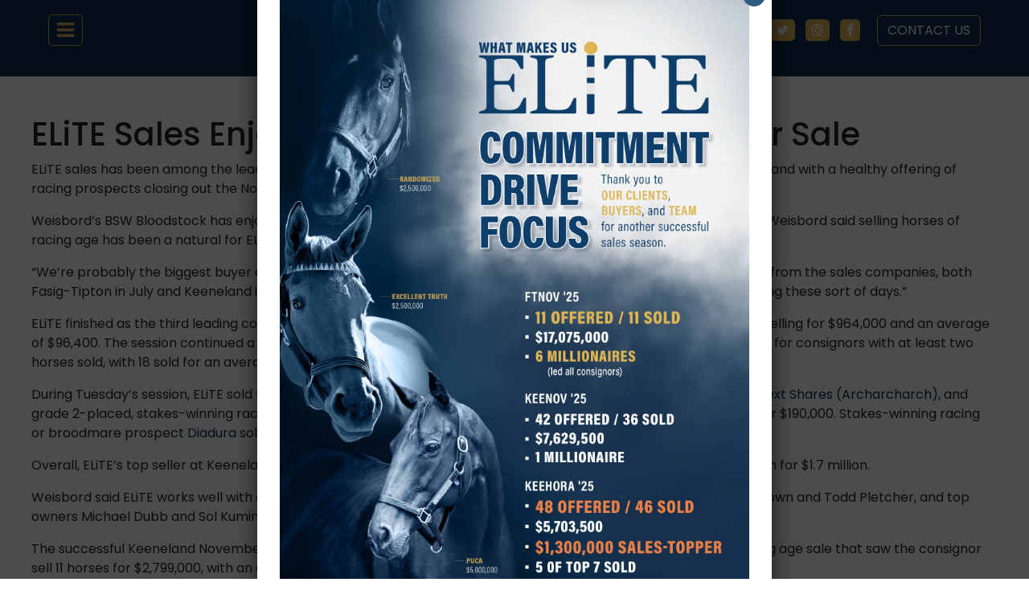

--- FILE ---
content_type: text/html; charset=UTF-8
request_url: https://www.eliteracesales.com/elite-sales-enjoys-strong-keeneland-november-sale/
body_size: 13958
content:
<!DOCTYPE html>
<html lang="en">

<head>
  <meta charset="utf-8">
  <meta name="viewport" content="width=device-width, initial-scale=1">
  <meta name="theme-color" content="#000000">
  <title>ELiTE Sales Enjoys Strong Keeneland November Sale &#8211; Elite Sales</title>
  <link rel="pingback" href="https://www.eliteracesales.com/xmlrpc.php" />
  <link rel="shortcut icon" href="https://www.eliteracesales.com/wp-content/themes/elite-2024/images/favicon.ico">
  <link href="https://cdn.jsdelivr.net/npm/bootstrap@5.3.3/dist/css/bootstrap.min.css" rel="stylesheet" integrity="sha384-QWTKZyjpPEjISv5WaRU9OFeRpok6YctnYmDr5pNlyT2bRjXh0JMhjY6hW+ALEwIH" crossorigin="anonymous">
  <link rel="stylesheet" href="https://stackpath.bootstrapcdn.com/font-awesome/4.7.0/css/font-awesome.min.css">
  <link rel="stylesheet" href="https://www.eliteracesales.com/wp-content/themes/elite-2024/css/swiper-bundle.min.css">
  <link rel="preconnect" href="https://fonts.googleapis.com">
  <link rel="preconnect" href="https://fonts.gstatic.com" crossorigin>
  <link href="https://fonts.googleapis.com/css2?family=Poppins:ital,wght@0,100;0,200;0,300;0,400;0,500;0,600;0,700;0,800;0,900;1,100;1,200;1,300;1,400;1,500;1,600;1,700;1,800;1,900&family=Source+Serif+4:ital,opsz,wght@0,8..60,200..900;1,8..60,200..900&display=swap" rel="stylesheet">
  <link rel="stylesheet" type="text/css" href="//cdn.jsdelivr.net/npm/slick-carousel@1.8.1/slick/slick.css" />
  <link rel="stylesheet" href="https://www.eliteracesales.com/wp-content/themes/elite-2024/css/slick-theme.css">
  <link rel="stylesheet" href="https://www.eliteracesales.com/wp-content/themes/elite-2024/style.css?v29">
  <meta name='robots' content='index, follow, max-image-preview:large, max-snippet:-1, max-video-preview:-1' />
		<style>img:is([sizes="auto" i], [sizes^="auto," i]) { contain-intrinsic-size: 3000px 1500px }</style>
		
	<!-- This site is optimized with the Yoast SEO plugin v22.9 - https://yoast.com/wordpress/plugins/seo/ -->
	<link rel="canonical" href="https://www.eliteracesales.com/elite-sales-enjoys-strong-keeneland-november-sale/" />
	<meta property="og:locale" content="en_US" />
	<meta property="og:type" content="article" />
	<meta property="og:title" content="ELiTE Sales Enjoys Strong Keeneland November Sale &#8211; Elite Sales" />
	<meta property="og:description" content="ELiTE sales has been among the leading consignors throughout this year&#8217;s Keeneland November breeding stock sale, and with a healthy offering of racing prospects closing out the Nov. 14 session, ELiTE co-founder Bradley Weisbord feels right at home. Weisbord&#8217;s BSW Bloodstock has enjoyed success in brokering private sales, representing both buyers and sellers. So Weisbord [&hellip;]" />
	<meta property="og:url" content="https://www.eliteracesales.com/elite-sales-enjoys-strong-keeneland-november-sale/" />
	<meta property="og:site_name" content="Elite Sales" />
	<meta property="article:publisher" content="https://www.facebook.com/eliteracesales/" />
	<meta property="article:published_time" content="2017-11-15T18:31:37+00:00" />
	<meta property="og:image" content="https://www.eliteracesales.com/wp-content/uploads/2017/11/1bf8b5bac3ef4cb9b5779f0e9279943b.jpg" />
	<meta property="og:image:width" content="650" />
	<meta property="og:image:height" content="520" />
	<meta property="og:image:type" content="image/jpeg" />
	<meta name="author" content="Elite Race Sales" />
	<meta name="twitter:card" content="summary_large_image" />
	<meta name="twitter:creator" content="@EliteRaceSales" />
	<meta name="twitter:site" content="@EliteRaceSales" />
	<meta name="twitter:label1" content="Written by" />
	<meta name="twitter:data1" content="Elite Race Sales" />
	<meta name="twitter:label2" content="Est. reading time" />
	<meta name="twitter:data2" content="2 minutes" />
	<script type="application/ld+json" class="yoast-schema-graph">{"@context":"https://schema.org","@graph":[{"@type":"Article","@id":"https://www.eliteracesales.com/elite-sales-enjoys-strong-keeneland-november-sale/#article","isPartOf":{"@id":"https://www.eliteracesales.com/elite-sales-enjoys-strong-keeneland-november-sale/"},"author":{"name":"Elite Race Sales","@id":"https://www.eliteracesales.com/#/schema/person/666d263c93fe2f5380697af60a9b7b2b"},"headline":"ELiTE Sales Enjoys Strong Keeneland November Sale","datePublished":"2017-11-15T18:31:37+00:00","dateModified":"2017-11-15T18:31:37+00:00","mainEntityOfPage":{"@id":"https://www.eliteracesales.com/elite-sales-enjoys-strong-keeneland-november-sale/"},"wordCount":452,"commentCount":0,"publisher":{"@id":"https://www.eliteracesales.com/#organization"},"image":{"@id":"https://www.eliteracesales.com/elite-sales-enjoys-strong-keeneland-november-sale/#primaryimage"},"thumbnailUrl":"https://www.eliteracesales.com/wp-content/uploads/2017/11/1bf8b5bac3ef4cb9b5779f0e9279943b.jpg","inLanguage":"en-US","potentialAction":[{"@type":"CommentAction","name":"Comment","target":["https://www.eliteracesales.com/elite-sales-enjoys-strong-keeneland-november-sale/#respond"]}]},{"@type":"WebPage","@id":"https://www.eliteracesales.com/elite-sales-enjoys-strong-keeneland-november-sale/","url":"https://www.eliteracesales.com/elite-sales-enjoys-strong-keeneland-november-sale/","name":"ELiTE Sales Enjoys Strong Keeneland November Sale &#8211; Elite Sales","isPartOf":{"@id":"https://www.eliteracesales.com/#website"},"primaryImageOfPage":{"@id":"https://www.eliteracesales.com/elite-sales-enjoys-strong-keeneland-november-sale/#primaryimage"},"image":{"@id":"https://www.eliteracesales.com/elite-sales-enjoys-strong-keeneland-november-sale/#primaryimage"},"thumbnailUrl":"https://www.eliteracesales.com/wp-content/uploads/2017/11/1bf8b5bac3ef4cb9b5779f0e9279943b.jpg","datePublished":"2017-11-15T18:31:37+00:00","dateModified":"2017-11-15T18:31:37+00:00","breadcrumb":{"@id":"https://www.eliteracesales.com/elite-sales-enjoys-strong-keeneland-november-sale/#breadcrumb"},"inLanguage":"en-US","potentialAction":[{"@type":"ReadAction","target":["https://www.eliteracesales.com/elite-sales-enjoys-strong-keeneland-november-sale/"]}]},{"@type":"ImageObject","inLanguage":"en-US","@id":"https://www.eliteracesales.com/elite-sales-enjoys-strong-keeneland-november-sale/#primaryimage","url":"https://www.eliteracesales.com/wp-content/uploads/2017/11/1bf8b5bac3ef4cb9b5779f0e9279943b.jpg","contentUrl":"https://www.eliteracesales.com/wp-content/uploads/2017/11/1bf8b5bac3ef4cb9b5779f0e9279943b.jpg","width":650,"height":520},{"@type":"BreadcrumbList","@id":"https://www.eliteracesales.com/elite-sales-enjoys-strong-keeneland-november-sale/#breadcrumb","itemListElement":[{"@type":"ListItem","position":1,"name":"Home","item":"https://www.eliteracesales.com/"},{"@type":"ListItem","position":2,"name":"ELiTE Sales Enjoys Strong Keeneland November Sale"}]},{"@type":"WebSite","@id":"https://www.eliteracesales.com/#website","url":"https://www.eliteracesales.com/","name":"Elite Sales","description":"","publisher":{"@id":"https://www.eliteracesales.com/#organization"},"potentialAction":[{"@type":"SearchAction","target":{"@type":"EntryPoint","urlTemplate":"https://www.eliteracesales.com/?s={search_term_string}"},"query-input":"required name=search_term_string"}],"inLanguage":"en-US"},{"@type":"Organization","@id":"https://www.eliteracesales.com/#organization","name":"Elite Sales","url":"https://www.eliteracesales.com/","logo":{"@type":"ImageObject","inLanguage":"en-US","@id":"https://www.eliteracesales.com/#/schema/logo/image/","url":"https://www.eliteracesales.com/wp-content/uploads/2017/08/elite-logo.png","contentUrl":"https://www.eliteracesales.com/wp-content/uploads/2017/08/elite-logo.png","width":252,"height":114,"caption":"Elite Sales"},"image":{"@id":"https://www.eliteracesales.com/#/schema/logo/image/"},"sameAs":["https://www.facebook.com/eliteracesales/","https://x.com/EliteRaceSales","https://www.instagram.com/eliteracesales/"]},{"@type":"Person","@id":"https://www.eliteracesales.com/#/schema/person/666d263c93fe2f5380697af60a9b7b2b","name":"Elite Race Sales","image":{"@type":"ImageObject","inLanguage":"en-US","@id":"https://www.eliteracesales.com/#/schema/person/image/","url":"https://secure.gravatar.com/avatar/e237fa609cfb9850ce0fa2a5e5c34ef7?s=96&d=mm&r=g","contentUrl":"https://secure.gravatar.com/avatar/e237fa609cfb9850ce0fa2a5e5c34ef7?s=96&d=mm&r=g","caption":"Elite Race Sales"},"sameAs":["https://eliteracesales.com"],"url":"https://www.eliteracesales.com/author/jackson-elite/"}]}</script>
	<!-- / Yoast SEO plugin. -->


<link rel="alternate" type="application/rss+xml" title="Elite Sales &raquo; Feed" href="https://www.eliteracesales.com/feed/" />
<link rel="alternate" type="application/rss+xml" title="Elite Sales &raquo; Comments Feed" href="https://www.eliteracesales.com/comments/feed/" />
<link rel="alternate" type="application/rss+xml" title="Elite Sales &raquo; ELiTE Sales Enjoys Strong Keeneland November Sale Comments Feed" href="https://www.eliteracesales.com/elite-sales-enjoys-strong-keeneland-november-sale/feed/" />
<script type="text/javascript">
/* <![CDATA[ */
window._wpemojiSettings = {"baseUrl":"https:\/\/s.w.org\/images\/core\/emoji\/15.0.3\/72x72\/","ext":".png","svgUrl":"https:\/\/s.w.org\/images\/core\/emoji\/15.0.3\/svg\/","svgExt":".svg","source":{"concatemoji":"https:\/\/www.eliteracesales.com\/wp-includes\/js\/wp-emoji-release.min.js?ver=6.5.7"}};
/*! This file is auto-generated */
!function(i,n){var o,s,e;function c(e){try{var t={supportTests:e,timestamp:(new Date).valueOf()};sessionStorage.setItem(o,JSON.stringify(t))}catch(e){}}function p(e,t,n){e.clearRect(0,0,e.canvas.width,e.canvas.height),e.fillText(t,0,0);var t=new Uint32Array(e.getImageData(0,0,e.canvas.width,e.canvas.height).data),r=(e.clearRect(0,0,e.canvas.width,e.canvas.height),e.fillText(n,0,0),new Uint32Array(e.getImageData(0,0,e.canvas.width,e.canvas.height).data));return t.every(function(e,t){return e===r[t]})}function u(e,t,n){switch(t){case"flag":return n(e,"\ud83c\udff3\ufe0f\u200d\u26a7\ufe0f","\ud83c\udff3\ufe0f\u200b\u26a7\ufe0f")?!1:!n(e,"\ud83c\uddfa\ud83c\uddf3","\ud83c\uddfa\u200b\ud83c\uddf3")&&!n(e,"\ud83c\udff4\udb40\udc67\udb40\udc62\udb40\udc65\udb40\udc6e\udb40\udc67\udb40\udc7f","\ud83c\udff4\u200b\udb40\udc67\u200b\udb40\udc62\u200b\udb40\udc65\u200b\udb40\udc6e\u200b\udb40\udc67\u200b\udb40\udc7f");case"emoji":return!n(e,"\ud83d\udc26\u200d\u2b1b","\ud83d\udc26\u200b\u2b1b")}return!1}function f(e,t,n){var r="undefined"!=typeof WorkerGlobalScope&&self instanceof WorkerGlobalScope?new OffscreenCanvas(300,150):i.createElement("canvas"),a=r.getContext("2d",{willReadFrequently:!0}),o=(a.textBaseline="top",a.font="600 32px Arial",{});return e.forEach(function(e){o[e]=t(a,e,n)}),o}function t(e){var t=i.createElement("script");t.src=e,t.defer=!0,i.head.appendChild(t)}"undefined"!=typeof Promise&&(o="wpEmojiSettingsSupports",s=["flag","emoji"],n.supports={everything:!0,everythingExceptFlag:!0},e=new Promise(function(e){i.addEventListener("DOMContentLoaded",e,{once:!0})}),new Promise(function(t){var n=function(){try{var e=JSON.parse(sessionStorage.getItem(o));if("object"==typeof e&&"number"==typeof e.timestamp&&(new Date).valueOf()<e.timestamp+604800&&"object"==typeof e.supportTests)return e.supportTests}catch(e){}return null}();if(!n){if("undefined"!=typeof Worker&&"undefined"!=typeof OffscreenCanvas&&"undefined"!=typeof URL&&URL.createObjectURL&&"undefined"!=typeof Blob)try{var e="postMessage("+f.toString()+"("+[JSON.stringify(s),u.toString(),p.toString()].join(",")+"));",r=new Blob([e],{type:"text/javascript"}),a=new Worker(URL.createObjectURL(r),{name:"wpTestEmojiSupports"});return void(a.onmessage=function(e){c(n=e.data),a.terminate(),t(n)})}catch(e){}c(n=f(s,u,p))}t(n)}).then(function(e){for(var t in e)n.supports[t]=e[t],n.supports.everything=n.supports.everything&&n.supports[t],"flag"!==t&&(n.supports.everythingExceptFlag=n.supports.everythingExceptFlag&&n.supports[t]);n.supports.everythingExceptFlag=n.supports.everythingExceptFlag&&!n.supports.flag,n.DOMReady=!1,n.readyCallback=function(){n.DOMReady=!0}}).then(function(){return e}).then(function(){var e;n.supports.everything||(n.readyCallback(),(e=n.source||{}).concatemoji?t(e.concatemoji):e.wpemoji&&e.twemoji&&(t(e.twemoji),t(e.wpemoji)))}))}((window,document),window._wpemojiSettings);
/* ]]> */
</script>
<style id='wp-emoji-styles-inline-css' type='text/css'>

	img.wp-smiley, img.emoji {
		display: inline !important;
		border: none !important;
		box-shadow: none !important;
		height: 1em !important;
		width: 1em !important;
		margin: 0 0.07em !important;
		vertical-align: -0.1em !important;
		background: none !important;
		padding: 0 !important;
	}
</style>
<link rel='stylesheet' id='wp-block-library-css' href='https://www.eliteracesales.com/wp-includes/css/dist/block-library/style.min.css?ver=6.5.7' type='text/css' media='all' />
<style id='classic-theme-styles-inline-css' type='text/css'>
/*! This file is auto-generated */
.wp-block-button__link{color:#fff;background-color:#32373c;border-radius:9999px;box-shadow:none;text-decoration:none;padding:calc(.667em + 2px) calc(1.333em + 2px);font-size:1.125em}.wp-block-file__button{background:#32373c;color:#fff;text-decoration:none}
</style>
<style id='global-styles-inline-css' type='text/css'>
body{--wp--preset--color--black: #000000;--wp--preset--color--cyan-bluish-gray: #abb8c3;--wp--preset--color--white: #ffffff;--wp--preset--color--pale-pink: #f78da7;--wp--preset--color--vivid-red: #cf2e2e;--wp--preset--color--luminous-vivid-orange: #ff6900;--wp--preset--color--luminous-vivid-amber: #fcb900;--wp--preset--color--light-green-cyan: #7bdcb5;--wp--preset--color--vivid-green-cyan: #00d084;--wp--preset--color--pale-cyan-blue: #8ed1fc;--wp--preset--color--vivid-cyan-blue: #0693e3;--wp--preset--color--vivid-purple: #9b51e0;--wp--preset--gradient--vivid-cyan-blue-to-vivid-purple: linear-gradient(135deg,rgba(6,147,227,1) 0%,rgb(155,81,224) 100%);--wp--preset--gradient--light-green-cyan-to-vivid-green-cyan: linear-gradient(135deg,rgb(122,220,180) 0%,rgb(0,208,130) 100%);--wp--preset--gradient--luminous-vivid-amber-to-luminous-vivid-orange: linear-gradient(135deg,rgba(252,185,0,1) 0%,rgba(255,105,0,1) 100%);--wp--preset--gradient--luminous-vivid-orange-to-vivid-red: linear-gradient(135deg,rgba(255,105,0,1) 0%,rgb(207,46,46) 100%);--wp--preset--gradient--very-light-gray-to-cyan-bluish-gray: linear-gradient(135deg,rgb(238,238,238) 0%,rgb(169,184,195) 100%);--wp--preset--gradient--cool-to-warm-spectrum: linear-gradient(135deg,rgb(74,234,220) 0%,rgb(151,120,209) 20%,rgb(207,42,186) 40%,rgb(238,44,130) 60%,rgb(251,105,98) 80%,rgb(254,248,76) 100%);--wp--preset--gradient--blush-light-purple: linear-gradient(135deg,rgb(255,206,236) 0%,rgb(152,150,240) 100%);--wp--preset--gradient--blush-bordeaux: linear-gradient(135deg,rgb(254,205,165) 0%,rgb(254,45,45) 50%,rgb(107,0,62) 100%);--wp--preset--gradient--luminous-dusk: linear-gradient(135deg,rgb(255,203,112) 0%,rgb(199,81,192) 50%,rgb(65,88,208) 100%);--wp--preset--gradient--pale-ocean: linear-gradient(135deg,rgb(255,245,203) 0%,rgb(182,227,212) 50%,rgb(51,167,181) 100%);--wp--preset--gradient--electric-grass: linear-gradient(135deg,rgb(202,248,128) 0%,rgb(113,206,126) 100%);--wp--preset--gradient--midnight: linear-gradient(135deg,rgb(2,3,129) 0%,rgb(40,116,252) 100%);--wp--preset--font-size--small: 13px;--wp--preset--font-size--medium: 20px;--wp--preset--font-size--large: 36px;--wp--preset--font-size--x-large: 42px;--wp--preset--spacing--20: 0.44rem;--wp--preset--spacing--30: 0.67rem;--wp--preset--spacing--40: 1rem;--wp--preset--spacing--50: 1.5rem;--wp--preset--spacing--60: 2.25rem;--wp--preset--spacing--70: 3.38rem;--wp--preset--spacing--80: 5.06rem;--wp--preset--shadow--natural: 6px 6px 9px rgba(0, 0, 0, 0.2);--wp--preset--shadow--deep: 12px 12px 50px rgba(0, 0, 0, 0.4);--wp--preset--shadow--sharp: 6px 6px 0px rgba(0, 0, 0, 0.2);--wp--preset--shadow--outlined: 6px 6px 0px -3px rgba(255, 255, 255, 1), 6px 6px rgba(0, 0, 0, 1);--wp--preset--shadow--crisp: 6px 6px 0px rgba(0, 0, 0, 1);}:where(.is-layout-flex){gap: 0.5em;}:where(.is-layout-grid){gap: 0.5em;}body .is-layout-flex{display: flex;}body .is-layout-flex{flex-wrap: wrap;align-items: center;}body .is-layout-flex > *{margin: 0;}body .is-layout-grid{display: grid;}body .is-layout-grid > *{margin: 0;}:where(.wp-block-columns.is-layout-flex){gap: 2em;}:where(.wp-block-columns.is-layout-grid){gap: 2em;}:where(.wp-block-post-template.is-layout-flex){gap: 1.25em;}:where(.wp-block-post-template.is-layout-grid){gap: 1.25em;}.has-black-color{color: var(--wp--preset--color--black) !important;}.has-cyan-bluish-gray-color{color: var(--wp--preset--color--cyan-bluish-gray) !important;}.has-white-color{color: var(--wp--preset--color--white) !important;}.has-pale-pink-color{color: var(--wp--preset--color--pale-pink) !important;}.has-vivid-red-color{color: var(--wp--preset--color--vivid-red) !important;}.has-luminous-vivid-orange-color{color: var(--wp--preset--color--luminous-vivid-orange) !important;}.has-luminous-vivid-amber-color{color: var(--wp--preset--color--luminous-vivid-amber) !important;}.has-light-green-cyan-color{color: var(--wp--preset--color--light-green-cyan) !important;}.has-vivid-green-cyan-color{color: var(--wp--preset--color--vivid-green-cyan) !important;}.has-pale-cyan-blue-color{color: var(--wp--preset--color--pale-cyan-blue) !important;}.has-vivid-cyan-blue-color{color: var(--wp--preset--color--vivid-cyan-blue) !important;}.has-vivid-purple-color{color: var(--wp--preset--color--vivid-purple) !important;}.has-black-background-color{background-color: var(--wp--preset--color--black) !important;}.has-cyan-bluish-gray-background-color{background-color: var(--wp--preset--color--cyan-bluish-gray) !important;}.has-white-background-color{background-color: var(--wp--preset--color--white) !important;}.has-pale-pink-background-color{background-color: var(--wp--preset--color--pale-pink) !important;}.has-vivid-red-background-color{background-color: var(--wp--preset--color--vivid-red) !important;}.has-luminous-vivid-orange-background-color{background-color: var(--wp--preset--color--luminous-vivid-orange) !important;}.has-luminous-vivid-amber-background-color{background-color: var(--wp--preset--color--luminous-vivid-amber) !important;}.has-light-green-cyan-background-color{background-color: var(--wp--preset--color--light-green-cyan) !important;}.has-vivid-green-cyan-background-color{background-color: var(--wp--preset--color--vivid-green-cyan) !important;}.has-pale-cyan-blue-background-color{background-color: var(--wp--preset--color--pale-cyan-blue) !important;}.has-vivid-cyan-blue-background-color{background-color: var(--wp--preset--color--vivid-cyan-blue) !important;}.has-vivid-purple-background-color{background-color: var(--wp--preset--color--vivid-purple) !important;}.has-black-border-color{border-color: var(--wp--preset--color--black) !important;}.has-cyan-bluish-gray-border-color{border-color: var(--wp--preset--color--cyan-bluish-gray) !important;}.has-white-border-color{border-color: var(--wp--preset--color--white) !important;}.has-pale-pink-border-color{border-color: var(--wp--preset--color--pale-pink) !important;}.has-vivid-red-border-color{border-color: var(--wp--preset--color--vivid-red) !important;}.has-luminous-vivid-orange-border-color{border-color: var(--wp--preset--color--luminous-vivid-orange) !important;}.has-luminous-vivid-amber-border-color{border-color: var(--wp--preset--color--luminous-vivid-amber) !important;}.has-light-green-cyan-border-color{border-color: var(--wp--preset--color--light-green-cyan) !important;}.has-vivid-green-cyan-border-color{border-color: var(--wp--preset--color--vivid-green-cyan) !important;}.has-pale-cyan-blue-border-color{border-color: var(--wp--preset--color--pale-cyan-blue) !important;}.has-vivid-cyan-blue-border-color{border-color: var(--wp--preset--color--vivid-cyan-blue) !important;}.has-vivid-purple-border-color{border-color: var(--wp--preset--color--vivid-purple) !important;}.has-vivid-cyan-blue-to-vivid-purple-gradient-background{background: var(--wp--preset--gradient--vivid-cyan-blue-to-vivid-purple) !important;}.has-light-green-cyan-to-vivid-green-cyan-gradient-background{background: var(--wp--preset--gradient--light-green-cyan-to-vivid-green-cyan) !important;}.has-luminous-vivid-amber-to-luminous-vivid-orange-gradient-background{background: var(--wp--preset--gradient--luminous-vivid-amber-to-luminous-vivid-orange) !important;}.has-luminous-vivid-orange-to-vivid-red-gradient-background{background: var(--wp--preset--gradient--luminous-vivid-orange-to-vivid-red) !important;}.has-very-light-gray-to-cyan-bluish-gray-gradient-background{background: var(--wp--preset--gradient--very-light-gray-to-cyan-bluish-gray) !important;}.has-cool-to-warm-spectrum-gradient-background{background: var(--wp--preset--gradient--cool-to-warm-spectrum) !important;}.has-blush-light-purple-gradient-background{background: var(--wp--preset--gradient--blush-light-purple) !important;}.has-blush-bordeaux-gradient-background{background: var(--wp--preset--gradient--blush-bordeaux) !important;}.has-luminous-dusk-gradient-background{background: var(--wp--preset--gradient--luminous-dusk) !important;}.has-pale-ocean-gradient-background{background: var(--wp--preset--gradient--pale-ocean) !important;}.has-electric-grass-gradient-background{background: var(--wp--preset--gradient--electric-grass) !important;}.has-midnight-gradient-background{background: var(--wp--preset--gradient--midnight) !important;}.has-small-font-size{font-size: var(--wp--preset--font-size--small) !important;}.has-medium-font-size{font-size: var(--wp--preset--font-size--medium) !important;}.has-large-font-size{font-size: var(--wp--preset--font-size--large) !important;}.has-x-large-font-size{font-size: var(--wp--preset--font-size--x-large) !important;}
.wp-block-navigation a:where(:not(.wp-element-button)){color: inherit;}
:where(.wp-block-post-template.is-layout-flex){gap: 1.25em;}:where(.wp-block-post-template.is-layout-grid){gap: 1.25em;}
:where(.wp-block-columns.is-layout-flex){gap: 2em;}:where(.wp-block-columns.is-layout-grid){gap: 2em;}
.wp-block-pullquote{font-size: 1.5em;line-height: 1.6;}
</style>
<link rel='stylesheet' id='contact-form-7-bootstrap-style-css' href='https://www.eliteracesales.com/wp-content/plugins/bootstrap-for-contact-form-7/assets/dist/css/style.min.css?ver=6.5.7' type='text/css' media='all' />
<link rel='stylesheet' id='ctf_styles-css' href='https://www.eliteracesales.com/wp-content/plugins/custom-twitter-feeds/css/ctf-styles.min.css?ver=2.3.1' type='text/css' media='all' />
<link rel='stylesheet' id='rs-plugin-settings-css' href='https://www.eliteracesales.com/wp-content/plugins/revslider/public/assets/css/settings.css?ver=5.4.8.3' type='text/css' media='all' />
<style id='rs-plugin-settings-inline-css' type='text/css'>
#rs-demo-id {}
</style>
<link rel='stylesheet' id='tablepress-default-css' href='https://www.eliteracesales.com/wp-content/tablepress-combined.min.css?ver=35' type='text/css' media='all' />
<link rel='stylesheet' id='tablepress-datatables-buttons-css' href='https://www.eliteracesales.com/wp-content/plugins/tablepress-premium/modules/css/build/datatables.buttons.css?ver=3.2.5' type='text/css' media='all' />
<link rel='stylesheet' id='tablepress-datatables-columnfilterwidgets-css' href='https://www.eliteracesales.com/wp-content/plugins/tablepress-premium/modules/css/build/datatables.columnfilterwidgets.css?ver=3.2.5' type='text/css' media='all' />
<link rel='stylesheet' id='tablepress-datatables-fixedheader-css' href='https://www.eliteracesales.com/wp-content/plugins/tablepress-premium/modules/css/build/datatables.fixedheader.css?ver=3.2.5' type='text/css' media='all' />
<link rel='stylesheet' id='tablepress-datatables-fixedcolumns-css' href='https://www.eliteracesales.com/wp-content/plugins/tablepress-premium/modules/css/build/datatables.fixedcolumns.css?ver=3.2.5' type='text/css' media='all' />
<link rel='stylesheet' id='tablepress-datatables-scroll-buttons-css' href='https://www.eliteracesales.com/wp-content/plugins/tablepress-premium/modules/css/build/datatables.scroll-buttons.css?ver=3.2.5' type='text/css' media='all' />
<link rel='stylesheet' id='tablepress-responsive-tables-css' href='https://www.eliteracesales.com/wp-content/plugins/tablepress-premium/modules/css/build/responsive-tables.css?ver=3.2.5' type='text/css' media='all' />
<link rel='stylesheet' id='popup-maker-site-css' href='//www.eliteracesales.com/wp-content/uploads/pum/pum-site-styles.css?generated=1763058761&#038;ver=1.20.5' type='text/css' media='all' />
<link rel='stylesheet' id='srpw-style-css' href='https://www.eliteracesales.com/wp-content/plugins/smart-recent-posts-widget/assets/css/srpw-frontend.css?ver=6.5.7' type='text/css' media='all' />
<script type="text/javascript" src="https://www.eliteracesales.com/wp-includes/js/jquery/jquery.min.js?ver=3.7.1" id="jquery-core-js"></script>
<script type="text/javascript" src="https://www.eliteracesales.com/wp-includes/js/jquery/jquery-migrate.min.js?ver=3.4.1" id="jquery-migrate-js"></script>
<script type="text/javascript" src="https://www.eliteracesales.com/wp-content/plugins/revslider/public/assets/js/jquery.themepunch.tools.min.js?ver=5.4.8.3" id="tp-tools-js"></script>
<script type="text/javascript" src="https://www.eliteracesales.com/wp-content/plugins/revslider/public/assets/js/jquery.themepunch.revolution.min.js?ver=5.4.8.3" id="revmin-js"></script>
<link rel="https://api.w.org/" href="https://www.eliteracesales.com/wp-json/" /><link rel="alternate" type="application/json" href="https://www.eliteracesales.com/wp-json/wp/v2/posts/757" /><link rel="EditURI" type="application/rsd+xml" title="RSD" href="https://www.eliteracesales.com/xmlrpc.php?rsd" />

<link rel='shortlink' href='https://www.eliteracesales.com/?p=757' />
<link rel="alternate" type="application/json+oembed" href="https://www.eliteracesales.com/wp-json/oembed/1.0/embed?url=https%3A%2F%2Fwww.eliteracesales.com%2Felite-sales-enjoys-strong-keeneland-november-sale%2F" />
<link rel="alternate" type="text/xml+oembed" href="https://www.eliteracesales.com/wp-json/oembed/1.0/embed?url=https%3A%2F%2Fwww.eliteracesales.com%2Felite-sales-enjoys-strong-keeneland-november-sale%2F&#038;format=xml" />
		<style type="text/css">
			div.wpcf7 .ajax-loader {
				background-image: url('https://www.eliteracesales.com/wp-content/plugins/contact-form-7/images/ajax-loader.gif');
			}
		</style>
		<meta name="generator" content="Powered by Slider Revolution 5.4.8.3 - responsive, Mobile-Friendly Slider Plugin for WordPress with comfortable drag and drop interface." />
<link rel="icon" href="https://www.eliteracesales.com/wp-content/uploads/2024/06/Elite-Site-Icon-45x45.jpg" sizes="32x32" />
<link rel="icon" href="https://www.eliteracesales.com/wp-content/uploads/2024/06/Elite-Site-Icon-300x300.jpg" sizes="192x192" />
<link rel="apple-touch-icon" href="https://www.eliteracesales.com/wp-content/uploads/2024/06/Elite-Site-Icon-300x300.jpg" />
<meta name="msapplication-TileImage" content="https://www.eliteracesales.com/wp-content/uploads/2024/06/Elite-Site-Icon-300x300.jpg" />
<script type="text/javascript">function setREVStartSize(e){									
						try{ e.c=jQuery(e.c);var i=jQuery(window).width(),t=9999,r=0,n=0,l=0,f=0,s=0,h=0;
							if(e.responsiveLevels&&(jQuery.each(e.responsiveLevels,function(e,f){f>i&&(t=r=f,l=e),i>f&&f>r&&(r=f,n=e)}),t>r&&(l=n)),f=e.gridheight[l]||e.gridheight[0]||e.gridheight,s=e.gridwidth[l]||e.gridwidth[0]||e.gridwidth,h=i/s,h=h>1?1:h,f=Math.round(h*f),"fullscreen"==e.sliderLayout){var u=(e.c.width(),jQuery(window).height());if(void 0!=e.fullScreenOffsetContainer){var c=e.fullScreenOffsetContainer.split(",");if (c) jQuery.each(c,function(e,i){u=jQuery(i).length>0?u-jQuery(i).outerHeight(!0):u}),e.fullScreenOffset.split("%").length>1&&void 0!=e.fullScreenOffset&&e.fullScreenOffset.length>0?u-=jQuery(window).height()*parseInt(e.fullScreenOffset,0)/100:void 0!=e.fullScreenOffset&&e.fullScreenOffset.length>0&&(u-=parseInt(e.fullScreenOffset,0))}f=u}else void 0!=e.minHeight&&f<e.minHeight&&(f=e.minHeight);e.c.closest(".rev_slider_wrapper").css({height:f})					
						}catch(d){console.log("Failure at Presize of Slider:"+d)}						
					};</script>
</head>

<!-- Google tag (gtag.js) -->
<script async src="https://www.googletagmanager.com/gtag/js?id=G-F6FRMB3E14"></script>
<script>
  window.dataLayer = window.dataLayer || [];
  function gtag(){dataLayer.push(arguments);}
  gtag('js', new Date());

  gtag('config', 'G-F6FRMB3E14');
</script>

<body class="post-template-default single single-post postid-757 single-format-standard">
  <div id="header" class="ps-5 pe-5">

    <nav class="navbar navbar-expand-md navbar-light bg-light">
      <div class="container-fluid">
        <button id="trigger-overlay" type="button"><i class="fa fa-navicon"></i></button>

        <a href="https://www.eliteracesales.com/" class="navbar-brand"><img src="https://www.eliteracesales.com/wp-content/themes/elite-2024/images/logo.png" alt=""></a>

        <div class="collapse navbar-collapse" id="bs4navbar">
          <ul id="top-navigation" class="navbar-nav me-auto"><li id="nav-item-64" class="nav-item menu-item menu-item-type-custom menu-item-object-custom menu-item-has-children nav-item-64 dropdown"><a title="Passports" href="#" role="button" class="nav-link dropdown-toggle" data-bs-toggle="dropdown" aria-expanded="false">Passports </a>
<ul class="dropdown-menu" aria-labelledby="navbarDropdown">
	<li id="nav-item-11617" class="nav-item h4 text-uppercase blue relative menu-item menu-item-type-custom menu-item-object-custom nav-item-11617"><a title="Passports" href="https://www.eliteracesales.com/2025-keeneland-april-hora-sale/" class="nav-link">Passports</a><p>
    <a href="https://www.eliteracesales.com/november-sale-2025/" class="btn">View All November Sale Passports &gt;</a>
</p></li>
	<li id="nav-item-11808" class="nav-item menu-item menu-item-type-post_type menu-item-object-horse nav-item-11808"><a title="Puca" href="https://www.eliteracesales.com/flipbook/puca/" class="nav-link pdf-link"><img src="https://www.eliteracesales.com/wp-content/uploads/2025/10/1761341143167-ea26ca10-00a9-48cf-8e7f-bba483df5b1f_1.jpg" alt="Puca" class="img-fluid">Puca</a></li>
	<li id="nav-item-11610" class="nav-item menu-item menu-item-type-post_type menu-item-object-horse nav-item-11610"><a title="Randomized" href="https://www.eliteracesales.com/wp-content/uploads/2025/10/FTKNOV25-Randomized-Final.pdf" class="nav-link pdf-link"><img src="https://www.eliteracesales.com/wp-content/uploads/2025/10/1761590387855-21119f5f-82f9-4117-9171-98e6e53eb97f_1.jpg" alt="Randomized" class="img-fluid">Randomized</a></li>
	<li id="nav-item-11609" class="nav-item menu-item menu-item-type-post_type menu-item-object-horse nav-item-11609"><a title="Candied" target="_blank" href="https://www.eliteracesales.com/flipbook/candied/" class="nav-link pdf-link"><img src="https://www.eliteracesales.com/wp-content/uploads/2025/10/1761250292403-99a94c96-df4a-40e5-bab9-5720b5864672_1.jpg" alt="Candied" class="img-fluid">Candied</a></li>
</ul>
</li>
<li id="nav-item-11605" class="nav-item menu-item menu-item-type-post_type menu-item-object-page nav-item-11605"><a title="Consignments" href="https://www.eliteracesales.com/consignments/" class="nav-link">Consignments</a></li>
<li id="nav-item-11017" class="nav-item menu-item menu-item-type-post_type menu-item-object-page nav-item-11017"><a title="Millionaires" href="https://www.eliteracesales.com/millionaires/" class="nav-link">Millionaires</a></li>
<li id="nav-item-11604" class="nav-item menu-item menu-item-type-post_type menu-item-object-page menu-item-has-children nav-item-11604 dropdown"><a title="Why ELiTE?" href="#" role="button" class="nav-link dropdown-toggle" data-bs-toggle="dropdown" aria-expanded="false">Why ELiTE? </a>
<ul class="dropdown-menu" aria-labelledby="navbarDropdown">
	<li id="nav-item-11653" class="nav-item menu-item menu-item-type-post_type menu-item-object-page nav-item-11653"><a title="About Us" href="https://www.eliteracesales.com/why-elite/" class="nav-link">About Us</a></li>
	<li id="nav-item-11652" class="nav-item menu-item menu-item-type-post_type menu-item-object-page nav-item-11652"><a title="Our Team" href="https://www.eliteracesales.com/about-us/" class="nav-link">Our Team</a></li>
	<li id="nav-item-11654" class="nav-item menu-item menu-item-type-post_type menu-item-object-page nav-item-11654"><a title="Testimonials" href="https://www.eliteracesales.com/testimonials/" class="nav-link">Testimonials</a></li>
</ul>
</li>
</ul>          <div id="center-logo">
            <a href="https://www.eliteracesales.com"><img src="https://www.eliteracesales.com/wp-content/themes/elite-2024/images/logo.png" class="img-fluid"></a>
          </div>

          <div id="social-menu" class="list-inline ps-3">
            <li class="list-inline-item gold-social-sm"><a href="https://twitter.com/EliteRaceSales" target="_blank"><i class="fa fa-twitter" aria-hidden="true"></i></a></li>
            <li class="list-inline-item gold-social-sm"><a href="https://www.instagram.com/eliteracesales/" target="_blank"><i class="fa fa-instagram" aria-hidden="true"></i></a></li>
            <li class="list-inline-item gold-social-sm"><a href="https://www.facebook.com/eliteracesales/" target="_blank"><i class="fa fa-facebook" aria-hidden="true"></i></a></li>
          </div>

          <div class="ps-3" id="submit-mare-menu">
            <a href="#" class="btn btn-outline-success" id="contact-us">Contact Us</a>
          </div>
        </div>

      </div>

      <div class="overlay overlay-hugeinc">
        <button type="button" class="overlay-close"><i class="fa fa-times" aria-hidden="true"></i></button>
        <div class="container-fluid mt-5 pt-5">
          <div class="row">
            <div class="col-12 col-md-4 col-xxl-2 blue-bg p-3">
              <div class="row">
                <div class="col-12">
                  <p class="light-blue h4 text-uppercase"><a href="https://www.eliteracesales.com/why-elite" class="light-blue"><strong>Why ELiTE?</strong></a></p>
                  <ul id="why-elite-nav" class="megamenu-nav"><li id="nav-item-11588" class="nav-item menu-item menu-item-type-post_type menu-item-object-page nav-item-11588"><a title="About Us" href="https://www.eliteracesales.com/why-elite/" class="nav-link">About Us</a></li>
<li id="nav-item-11675" class="nav-item menu-item menu-item-type-post_type menu-item-object-page nav-item-11675"><a title="Our Team" href="https://www.eliteracesales.com/about-us/" class="nav-link">Our Team</a></li>
<li id="nav-item-11589" class="nav-item menu-item menu-item-type-post_type menu-item-object-page nav-item-11589"><a title="Testimonials" href="https://www.eliteracesales.com/testimonials/" class="nav-link">Testimonials</a></li>
</ul>                </div>
                <div class="col-12">
                  <p class="light-blue h4 text-uppercase"><a href="https://www.eliteracesales.com/buyer-passports" class="light-blue"><strong>Passports</strong></a></p>
                  <ul id="passports-nav" class="megamenu-nav"><li id="nav-item-12916" class="nav-item menu-item menu-item-type-custom menu-item-object-custom nav-item-12916"><a title="Candied" target="_blank" href="https://www.eliteracesales.com/flipbook/candied/" class="nav-link">Candied</a></li>
<li id="nav-item-12917" class="nav-item menu-item menu-item-type-custom menu-item-object-custom nav-item-12917"><a title="Puca" target="_blank" href="https://www.eliteracesales.com/flipbook/puca/" class="nav-link">Puca</a></li>
<li id="nav-item-12938" class="nav-item menu-item menu-item-type-custom menu-item-object-custom nav-item-12938"><a title="Randomized" target="_blank" href="https://www.eliteracesales.com/wp-content/uploads/2025/10/FTKNOV25-Randomized-Final.pdf" class="nav-link">Randomized</a></li>
<li id="nav-item-11756" class="nav-item menu-item menu-item-type-post_type menu-item-object-horse nav-item-11756"><a title="Goodnight Olive ($6m)" href="https://www.eliteracesales.com/horse/goodnight-olive/" class="nav-link">Goodnight Olive ($6m)</a></li>
<li id="nav-item-11757" class="nav-item menu-item menu-item-type-post_type menu-item-object-horse nav-item-11757"><a title="Midnight Bisou ($5m)" href="https://www.eliteracesales.com/horse/midnight-bisou-2/" class="nav-link">Midnight Bisou ($5m)</a></li>
<li id="nav-item-11758" class="nav-item menu-item menu-item-type-post_type menu-item-object-horse nav-item-11758"><a title="Monomoy Girl ($9.5m)" href="https://www.eliteracesales.com/horse/monomoy-girl/" class="nav-link">Monomoy Girl ($9.5m)</a></li>
<li id="nav-item-11651" class="nav-item menu-item menu-item-type-post_type menu-item-object-page nav-item-11651"><a title="View All" href="https://www.eliteracesales.com/buyer-passports/" class="nav-link">View All</a></li>
</ul>                </div>
                <div class="col-12">
                  <p class="h4 text-uppercase"><a href="https://www.eliteracesales.com/millionaires#nav-all-tab" class="gold"><strong>Sales Results</strong></a></p>
                </div>
              </div>
            </div>
            <div class="col-12 col-md-4 col-xxl-2 blue-bg p-3">
              <div class="row">
                <div class="col-12">
                  <p class="light-blue h4 text-uppercase"><a href="https://www.eliteracesales.com/media-gallery" class="light-blue"><strong>Media</strong></a></p>
                  <ul id="media-nav" class="megamenu-nav"><li id="nav-item-11590" class="nav-item menu-item menu-item-type-post_type menu-item-object-page nav-item-11590"><a title="Print" href="https://www.eliteracesales.com/media-gallery/" class="nav-link">Print</a></li>
<li id="nav-item-11591" class="nav-item menu-item menu-item-type-post_type menu-item-object-page nav-item-11591"><a title="Brochures" href="https://www.eliteracesales.com/media-gallery/" class="nav-link">Brochures</a></li>
<li id="nav-item-11592" class="nav-item menu-item menu-item-type-post_type menu-item-object-page nav-item-11592"><a title="Videos" href="https://www.eliteracesales.com/media-gallery/" class="nav-link">Videos</a></li>
</ul>                </div>
                <div class="col-12">
                  <p class="light-blue h4 text-uppercase"><a href="https://www.eliteracesales.com/consignments" class="light-blue"><strong>Consignments</strong></a></p>
                  <ul id="consignments-nav" class="megamenu-nav"><li id="nav-item-11598" class="nav-item menu-item menu-item-type-post_type menu-item-object-page nav-item-11598"><a title="Upcoming Consignments" href="https://www.eliteracesales.com/consignments/" class="nav-link">Upcoming Consignments</a></li>
<li id="nav-item-11599" class="nav-item menu-item menu-item-type-post_type menu-item-object-page nav-item-11599"><a title="Consignment Archives" href="https://www.eliteracesales.com/consignment-archives/" class="nav-link">Consignment Archives</a></li>
</ul>                </div>
                <div class="col-12">
                  <p class="light-blue h4 text-uppercase"><a href="https://www.eliteracesales.com/category/website-news" class="light-blue"><strong>News</strong></a></p>
                  <ul id="news-nav" class="megamenu-nav"><li id="nav-item-11601" class="nav-item menu-item menu-item-type-taxonomy menu-item-object-category current-post-ancestor current-menu-parent current-post-parent nav-item-11601"><a title="Current News" href="https://www.eliteracesales.com/category/website-news/" class="nav-link">Current News</a></li>
<li id="nav-item-11602" class="nav-item menu-item menu-item-type-custom menu-item-object-custom nav-item-11602"><a title="News Archives" href="https://www.eliteracesales.com/category/website-news/page/2/" class="nav-link">News Archives</a></li>
</ul>                </div>
                <div class="col-12">
                  <p class="h4 text-uppercase"><a href="https://www.eliteracesales.com/millionaires#nav-stakes-tab" class="gold"><strong>Stakes Winners</strong></a></p>
                </div>
              </div>
            </div>
            <div class="col-12 col-xxl-5 blue-bg p-3 d-none d-xxl-block">
              <p class="gold h4 text-uppercase"><strong>Millionaires</strong></p>
              
                              <ul id="millionaires-overlay">
                                      <li>
                      <a href="https://www.eliteracesales.com/horse/a-raving-beauty-ger/">A Raving Beauty (GER)</a>
                    </li>
                                      <li>
                      <a href="https://www.eliteracesales.com/horse/almostgone-rocket/">Almostgone Rocket</a>
                    </li>
                                      <li>
                      <a href="https://www.eliteracesales.com/horse/aunt-pearl-ire/">Aunt Pearl (IRE)</a>
                    </li>
                                      <li>
                      <a href="https://www.eliteracesales.com/horse/bishops-bay/">Bishops Bay</a>
                    </li>
                                      <li>
                      <a href="https://www.eliteracesales.com/horse/candied/">CANDIED</a>
                    </li>
                                      <li>
                      <a href="https://www.eliteracesales.com/horse/chili-flag-fr/">Chili Flag (FR)</a>
                    </li>
                                      <li>
                      <a href="https://www.eliteracesales.com/horse/competitionofideas/">Competitionofideas</a>
                    </li>
                                      <li>
                      <a href="https://www.eliteracesales.com/horse/daddysruby/">Daddysruby</a>
                    </li>
                                      <li>
                      <a href="https://www.eliteracesales.com/horse/dayoutoftheoffice/">Dayoutoftheoffice</a>
                    </li>
                                      <li>
                      <a href="https://www.eliteracesales.com/horse/duopoly/">Duopoly</a>
                    </li>
                                      <li>
                      <a href="https://www.eliteracesales.com/horse/etoile-fr/">Etoile (FR)</a>
                    </li>
                                      <li>
                      <a href="https://www.eliteracesales.com/horse/excellent-truth/">Excellent Truth</a>
                    </li>
                                      <li>
                      <a href="https://www.eliteracesales.com/horse/fourstar-crook/">Fourstar Crook</a>
                    </li>
                                      <li>
                      <a href="https://www.eliteracesales.com/horse/going-global-ire/">Going Global (IRE)</a>
                    </li>
                                      <li>
                      <a href="https://www.eliteracesales.com/horse/goodnight-olive/">Goodnight Olive</a>
                    </li>
                                      <li>
                      <a href="https://www.eliteracesales.com/horse/ivy-bell/">Ivy Bell</a>
                    </li>
                                      <li>
                      <a href="https://www.eliteracesales.com/horse/lady-rocket/">Lady Rocket</a>
                    </li>
                                      <li>
                      <a href="https://www.eliteracesales.com/horse/lady-scuderia/">Lady Scuderia</a>
                    </li>
                                      <li>
                      <a href="https://www.eliteracesales.com/horse/margies-intention/">Margie&#8217;s Intention</a>
                    </li>
                                      <li>
                      <a href="https://www.eliteracesales.com/horse/mckulick/">McKulick</a>
                    </li>
                                      <li>
                      <a href="https://www.eliteracesales.com/horse/mia-mischief/">Mia Mischief</a>
                    </li>
                                      <li>
                      <a href="https://www.eliteracesales.com/horse/midnight-bisou-2/">Midnight Bisou</a>
                    </li>
                                      <li>
                      <a href="https://www.eliteracesales.com/horse/mirth/">Mirth</a>
                    </li>
                                      <li>
                      <a href="https://www.eliteracesales.com/horse/monomoy-girl/">Monomoy Girl</a>
                    </li>
                                      <li>
                      <a href="https://www.eliteracesales.com/horse/paola-queen/">Paola Queen</a>
                    </li>
                                      <li>
                      <a href="https://www.eliteracesales.com/horse/paris-lights/">Paris Lights</a>
                    </li>
                                      <li>
                      <a href="https://www.eliteracesales.com/horse/pizza-bianca-2/">Pizza Bianca</a>
                    </li>
                                      <li>
                      <a href="https://www.eliteracesales.com/horse/puca/">Puca</a>
                    </li>
                                      <li>
                      <a href="https://www.eliteracesales.com/horse/queen-picasso/">Queen Picasso</a>
                    </li>
                                      <li>
                      <a href="https://www.eliteracesales.com/horse/randomized/">Randomized</a>
                    </li>
                                      <li>
                      <a href="https://www.eliteracesales.com/horse/rymska-fr/">Rymska (FR)</a>
                    </li>
                                      <li>
                      <a href="https://www.eliteracesales.com/horse/search-results/">Search Results</a>
                    </li>
                                      <li>
                      <a href="https://www.eliteracesales.com/horse/secret-spice/">Secret Spice</a>
                    </li>
                                      <li>
                      <a href="https://www.eliteracesales.com/horse/separationofpowers/">Separationofpowers</a>
                    </li>
                                      <li>
                      <a href="https://www.eliteracesales.com/horse/shantisara-ire/">Shantisara (IRE)</a>
                    </li>
                                      <li>
                      <a href="https://www.eliteracesales.com/horse/cartouche-ire/">Strong Incentive</a>
                    </li>
                                      <li>
                      <a href="https://www.eliteracesales.com/horse/surge-capacity/">Surge Capacity</a>
                    </li>
                                      <li>
                      <a href="https://www.eliteracesales.com/horse/technical-analysis/">Technical Analysis</a>
                    </li>
                                      <li>
                      <a href="https://www.eliteracesales.com/horse/tepin/">Tepin</a>
                    </li>
                                      <li>
                      <a href="https://www.eliteracesales.com/horse/uni/">Uni (GB)</a>
                    </li>
                                      <li>
                      <a href="https://www.eliteracesales.com/horse/wow-cat/">Wow Cat (CHI)</a>
                    </li>
                                                    </ul>
                          </div>
            <div class="col-12 col-md-4 col-xxl-3 gold-bg-alt p-3 d-none d-md-block contact-us-overlay">
              <p class="blue h4 text-uppercase"><strong>Contact Us</strong></p>
                              <div class="row">
                                      <div class="col-12 col-md-3 mb-3">
                      <img src="https://www.eliteracesales.com/wp-content/uploads/2024/05/Bradley-Weisbord.jpg" alt="Bradley Weisbord" class="team-photo">
                    </div>
                    <div class="col-12 col-md-9 mb-3">
                      <p><strong>Bradley Weisbord</strong><br>
                        <a href="mailto:brad@bswbloodstock.com" class="blue">brad@bswbloodstock.com</a><br>
                        <a href="tel:+1(516) 297-5021" class="blue">(516) 297-5021</a>
                      </p>
                    </div>
                                      <div class="col-12 col-md-3 mb-3">
                      <img src="https://www.eliteracesales.com/wp-content/uploads/2024/05/Liz-Crow.jpg" alt="Liz Crow" class="team-photo">
                    </div>
                    <div class="col-12 col-md-9 mb-3">
                      <p><strong>Liz Crow</strong><br>
                        <a href="mailto:liz@bswbloodstock.com" class="blue">liz@bswbloodstock.com</a><br>
                        <a href="tel:+1(301) 518-9592" class="blue">(301) 518-9592</a>
                      </p>
                    </div>
                                      <div class="col-12 col-md-3 mb-3">
                      <img src="https://www.eliteracesales.com/wp-content/uploads/2024/05/Katelyn-Jackson.jpg" alt="Katelyn Jackson" class="team-photo">
                    </div>
                    <div class="col-12 col-md-9 mb-3">
                      <p><strong>Katelyn Jackson</strong><br>
                        <a href="mailto:katelyn@bswbloodstock.com" class="blue">katelyn@bswbloodstock.com</a><br>
                        <a href="tel:+1(610) 405-3726" class="blue">(610) 405-3726</a>
                      </p>
                    </div>
                                      <div class="col-12 col-md-3 mb-3">
                      <img src="https://www.eliteracesales.com/wp-content/uploads/2019/01/jake-e1734455228596.jpg" alt="Jake Memolo" class="team-photo">
                    </div>
                    <div class="col-12 col-md-9 mb-3">
                      <p><strong>Jake Memolo</strong><br>
                        <a href="mailto:jake@bswbloodstock.com" class="blue">jake@bswbloodstock.com</a><br>
                        <a href="tel:+1(847)-322-1767" class="blue">(847)-322-1767</a>
                      </p>
                    </div>
                                  </div>
              
              <div id="social-menu-overlay" class="list-inline ps-3">
                <li class="list-inline-item blue-social-sm"><a href="https://twitter.com/EliteRaceSales"><i class="fa fa-twitter" aria-hidden="true"></i></a></li>
                <li class="list-inline-item blue-social-sm"><a href="https://www.instagram.com/eliteracesales/"><i class="fa fa-instagram" aria-hidden="true"></i></a></li>
                <li class="list-inline-item blue-social-sm"><a href="https://www.facebook.com/eliteracesales/"><i class="fa fa-facebook" aria-hidden="true"></i></a></li>
              </div>
            </div>
          </div>
        </div>
      </div>

    </nav>

  </div>
  <div class="container-fluid"><div class="row">
  <div class="col">
    <div class="inner-container pt-5 pb-5">
                              <h1 class="article-title">
          ELiTE Sales Enjoys Strong Keeneland November Sale        </h1>
        <div class="article-content">
          <p>ELiTE sales has been among the leading consignors throughout this year&#8217;s Keeneland November breeding stock sale, and with a healthy offering of racing prospects closing out the Nov. 14 session, ELiTE co-founder Bradley Weisbord feels right at home.</p>
<p>Weisbord&#8217;s BSW Bloodstock has enjoyed success in brokering private sales, representing both buyers and sellers. So Weisbord said selling horses of racing age has been a natural for ELiTE, which he launched in January with partner Liz Crow.</p>
<p>&#8220;We&#8217;re probably the biggest buyer and marketer privately. It was natural to come in here and we had great support from the sales companies, both Fasig-Tipton in July and Keeneland in November,&#8221; Weisbord said. &#8220;They give great assistance marketing and promoting these sort of days.&#8221;</p>
<p>ELiTE finished as the third leading consignor by total and average for the Nov. 14 session at Keeneland with 10 horses selling for $964,000 and an average of $96,400. The session continued a successful sale for ELiTE, which through Tuesday ranked second by average price for consignors with at least two horses sold, with 18 sold for an average of $253,000.</p>
<p>During Tuesday&#8217;s session, ELiTE sold the three of the five most expensive horses in grade 2-placed racing prospect <span id="horse-9526005" class="bloodhorse-horse"><a title="Next Shares - Horse Profile - BloodHorse.com" href="https://www.bloodhorse.com/horse-racing/thoroughbred/next-shares/2013?source=BHonline">Next Shares</a></span> (<span id="horse-8291021" class="bloodhorse-horse"><a title="Archarcharch | StallionRegister.com" href="http://www.bloodhorse.com/stallion-register/stallions/119313">Archarcharch</a></span>), and grade 2-placed, stakes-winning racing or broodmare prospect <span id="horse-9493878" class="bloodhorse-horse"><a title="Code Warrior - Horse Profile - BloodHorse.com" href="https://www.bloodhorse.com/horse-racing/thoroughbred/code-warrior/2013?source=BHonline">Code Warrior</a> </span>(<span id="horse-6900898" class="bloodhorse-horse"><a title="Society's Chairman | StallionRegister.com" href="http://www.bloodhorse.com/stallion-register/stallions/138333">Society&#8217;s Chairman</a></span>), who each sold for $190,000. Stakes-winning racing or broodmare prospect <span id="horse-9742905" class="bloodhorse-horse"><a title="Diadura - Horse Profile - BloodHorse.com" href="https://www.bloodhorse.com/horse-racing/thoroughbred/diadura/2014?source=BHonline">Diadura</a></span> sold for $180,000.</p>
<p>Overall, ELiTE&#8217;s top seller at Keeneland is grade 1 winner <span id="horse-9494638" class="bloodhorse-horse"><a title="Paola Queen - Horse Profile - BloodHorse.com" href="https://www.bloodhorse.com/horse-racing/thoroughbred/paola-queen/2013?source=BHonline">Paola Queen</a></span>, who was purchased by Don Alberto Corporation for $1.7 million.</p>
<p>Weisbord said ELiTE works well with all sorts of horsemen. He noted support from WinStar Farm, top trainers Chad Brown and Todd Pletcher, and top owners Michael Dubb and Sol Kumin.</p>
<p>The successful Keeneland November sale for ELiTE follows a Fasig-Tipton Kentucky summer selected horses of racing age sale that saw the consignor sell 11 horses for $2,799,000, with an average of $254,455, to finish as leading consigner by gross and average.</p>
<p>At the Fasig-Tipton Kentucky November sale, ELiTE, serving as agent for Robert Masterson, sold two-time champion turf female <span id="horse-9101058" class="bloodhorse-horse"><a title="Tepin - Horse Profile - BloodHorse.com" href="https://www.bloodhorse.com/horse-racing/thoroughbred/tepin/2011?source=BHonline">Tepin</a></span>, in foal to <span id="horse-7147650" class="bloodhorse-horse"><a title="Curlin | StallionRegister.com" href="http://www.bloodhorse.com/stallion-register/stallions/127542">Curlin</a></span>, for $8 million to M.V. Magnier.</p>
<p>The outfit then finished as the leading consignor by average (two or more sold) during the second Book 1 session of the Keeneland November sale with four horses selling for an average of $806,250.</p>
<p>&#8220;It couldn&#8217;t be going better. In our first year to reach all of these milestones, sell the most expensive in-foal mare ever in the United States,&#8221; Weisbord said. &#8220;We prepared for this. When you prepare in school for a test, you&#8217;re confident and you&#8217;ll do great. We prepared to be successful this week, and it&#8217;s worked to plan.&#8221;</p>
<p>By Frank Angst, <em>Blood-Horse</em> (<a href="https://www.bloodhorse.com/horse-racing/articles/224765/elite-sales-enjoys-strong-keeneland-november-sale">Full Article Here</a>)</p>
          <div class="clear"> </div>
        </div>
          </div>
  </div>
</div>
  </div>
  </div>
  <div id="footer" class="ps-5 pe-5">
  	<div class="container-fluid">
  		<div class="row">
  			<div class="col pt-5 pb-5 text-center">
  				<ul id="bottom-navigation" class=""><li id="nav-item-11377" class="nav-item menu-item menu-item-type-custom menu-item-object-custom nav-item-11377"><a title="Passports" href="/media-gallery/" class="nav-link">Passports</a></li>
<li id="nav-item-11376" class="nav-item menu-item menu-item-type-post_type menu-item-object-page nav-item-11376"><a title="Consignments" href="https://www.eliteracesales.com/consignments/" class="nav-link">Consignments</a></li>
<li id="nav-item-10874" class="nav-item menu-item menu-item-type-post_type menu-item-object-page nav-item-10874"><a title="Millionaires" href="https://www.eliteracesales.com/millionaires/" class="nav-link">Millionaires</a></li>
<li id="nav-item-10873" class="nav-item menu-item menu-item-type-post_type menu-item-object-page nav-item-10873"><a title="Media" href="https://www.eliteracesales.com/media-gallery/" class="nav-link">Media</a></li>
<li id="nav-item-11374" class="nav-item menu-item menu-item-type-taxonomy menu-item-object-category current-post-ancestor current-menu-parent current-post-parent nav-item-11374"><a title="News" href="https://www.eliteracesales.com/category/website-news/" class="nav-link">News</a></li>
<li id="nav-item-11378" class="nav-item menu-item menu-item-type-post_type menu-item-object-page nav-item-11378"><a title="About" href="https://www.eliteracesales.com/why-elite/" class="nav-link">About</a></li>
</ul>  			</div>
  		</div>
  		<div class="row">
  			<div class="col-12 col-md-3">
  				<p><small></small></p>
  			</div>
  			<div class="col-12 col-md-6">

  			</div>
  			<div class="col-12 col-md-3 text-end">
  				<a class="gold-social" href="https://www.facebook.com/eliteracesales/" target="_blank">
  					<i class="fa fa-facebook"></i>
  				</a>

  				<a class="gold-social" href="https://www.instagram.com/eliteracesales/" target="_blank">
  					<i class="fa fa-instagram"></i>
  				</a>

  				<a class="gold-social" href="https://twitter.com/EliteRaceSales" target="_blank">
  					<i class="fa fa-twitter"></i>
  				</a>
  			</div>
  		</div>
  		<div class="row mt-3">
  			<div class="col-12 text-uppercase text-center">
  				<p class="gray"><small>&copy; Copyright 2026 Elite Sales - All Rights Reserved.</small></p>
  			</div>
  		</div>
  	</div>
  </div>
    <script src="https://cdn.jsdelivr.net/npm/bootstrap@5.3.3/dist/js/bootstrap.bundle.min.js" integrity="sha384-YvpcrYf0tY3lHB60NNkmXc5s9fDVZLESaAA55NDzOxhy9GkcIdslK1eN7N6jIeHz" crossorigin="anonymous"></script>
  <script src="https://www.eliteracesales.com/wp-content/themes/elite-2024/javascript/hoverintent.js"></script>
  <script src="https://www.eliteracesales.com/wp-content/themes/elite-2024/javascript/js.cookie.js"></script>
  <script src="https://www.eliteracesales.com/wp-content/themes/elite-2024/javascript/html5lightbox/html5lightbox.js"></script>
  <script type="text/javascript" src="//cdn.jsdelivr.net/npm/slick-carousel@1.8.1/slick/slick.min.js"></script>
  <script src="https://www.eliteracesales.com/wp-content/themes/elite-2024/javascript/swiper-element-bundle.min.js"></script>
  <script src="https://www.eliteracesales.com/wp-content/themes/elite-2024/javascript/modernizr.custom.js"></script>
  <script src="https://www.eliteracesales.com/wp-content/themes/elite-2024/javascript/classie.js"></script>
  <script src="https://www.eliteracesales.com/wp-content/themes/elite-2024/javascript/functions.js?v6"></script>
  
  
  <div 
	id="pum-13087" 
	role="dialog" 
	aria-modal="false"
	class="pum pum-overlay pum-theme-4288 pum-theme-enterprise-blue popmake-overlay auto_open click_open" 
	data-popmake="{&quot;id&quot;:13087,&quot;slug&quot;:&quot;what-makes-us-elite&quot;,&quot;theme_id&quot;:4288,&quot;cookies&quot;:[{&quot;event&quot;:&quot;on_popup_close&quot;,&quot;settings&quot;:{&quot;name&quot;:&quot;pum-13087&quot;,&quot;key&quot;:&quot;&quot;,&quot;session&quot;:false,&quot;path&quot;:&quot;1&quot;,&quot;time&quot;:&quot;1 month&quot;}}],&quot;triggers&quot;:[{&quot;type&quot;:&quot;auto_open&quot;,&quot;settings&quot;:{&quot;cookie_name&quot;:[&quot;pum-13087&quot;],&quot;delay&quot;:&quot;500&quot;}},{&quot;type&quot;:&quot;click_open&quot;,&quot;settings&quot;:{&quot;extra_selectors&quot;:&quot;&quot;,&quot;cookie_name&quot;:null}}],&quot;mobile_disabled&quot;:null,&quot;tablet_disabled&quot;:null,&quot;meta&quot;:{&quot;display&quot;:{&quot;stackable&quot;:false,&quot;overlay_disabled&quot;:false,&quot;scrollable_content&quot;:false,&quot;disable_reposition&quot;:false,&quot;size&quot;:&quot;medium&quot;,&quot;responsive_min_width&quot;:&quot;0%&quot;,&quot;responsive_min_width_unit&quot;:false,&quot;responsive_max_width&quot;:&quot;50%&quot;,&quot;responsive_max_width_unit&quot;:false,&quot;custom_width&quot;:&quot;640px&quot;,&quot;custom_width_unit&quot;:false,&quot;custom_height&quot;:&quot;380px&quot;,&quot;custom_height_unit&quot;:false,&quot;custom_height_auto&quot;:false,&quot;location&quot;:&quot;center&quot;,&quot;position_from_trigger&quot;:false,&quot;position_top&quot;:&quot;100&quot;,&quot;position_left&quot;:&quot;0&quot;,&quot;position_bottom&quot;:&quot;0&quot;,&quot;position_right&quot;:&quot;0&quot;,&quot;position_fixed&quot;:false,&quot;animation_type&quot;:&quot;fade&quot;,&quot;animation_speed&quot;:&quot;350&quot;,&quot;animation_origin&quot;:&quot;center top&quot;,&quot;overlay_zindex&quot;:false,&quot;zindex&quot;:&quot;1999999999&quot;},&quot;close&quot;:{&quot;text&quot;:&quot;&quot;,&quot;button_delay&quot;:&quot;0&quot;,&quot;overlay_click&quot;:false,&quot;esc_press&quot;:false,&quot;f4_press&quot;:false},&quot;click_open&quot;:[]}}">

	<div id="popmake-13087" class="pum-container popmake theme-4288 pum-responsive pum-responsive-medium responsive size-medium">

				
				
		
				<div class="pum-content popmake-content" tabindex="0">
			<p><img fetchpriority="high" decoding="async" class="alignnone size-full wp-image-13088" src="https://www.eliteracesales.com/wp-content/uploads/2025/11/220108-ELiTE-TDN.jpg" alt="" width="791" height="1024" srcset="https://www.eliteracesales.com/wp-content/uploads/2025/11/220108-ELiTE-TDN.jpg 791w, https://www.eliteracesales.com/wp-content/uploads/2025/11/220108-ELiTE-TDN-232x300.jpg 232w, https://www.eliteracesales.com/wp-content/uploads/2025/11/220108-ELiTE-TDN-768x994.jpg 768w" sizes="(max-width: 791px) 100vw, 791px" /></p>
		</div>

				
							<button type="button" class="pum-close popmake-close" aria-label="Close">
			×			</button>
		
	</div>

</div>
<script type="text/javascript" src="https://www.eliteracesales.com/wp-content/plugins/contact-form-7/includes/swv/js/index.js?ver=5.9.6" id="swv-js"></script>
<script type="text/javascript" id="contact-form-7-js-extra">
/* <![CDATA[ */
var wpcf7 = {"api":{"root":"https:\/\/www.eliteracesales.com\/wp-json\/","namespace":"contact-form-7\/v1"}};
/* ]]> */
</script>
<script type="text/javascript" src="https://www.eliteracesales.com/wp-content/plugins/contact-form-7/includes/js/index.js?ver=5.9.6" id="contact-form-7-js"></script>
<script type="text/javascript" src="https://www.eliteracesales.com/wp-includes/js/jquery/jquery.form.min.js?ver=4.3.0" id="jquery-form-js"></script>
<script type="text/javascript" src="https://www.eliteracesales.com/wp-content/plugins/bootstrap-for-contact-form-7/assets/dist/js/scripts.min.js?ver=1.4.8" id="contact-form-7-bootstrap-js"></script>
<script type="text/javascript" src="https://www.eliteracesales.com/wp-includes/js/comment-reply.min.js?ver=6.5.7" id="comment-reply-js" async="async" data-wp-strategy="async"></script>
<script type="text/javascript" src="https://www.eliteracesales.com/wp-content/plugins/page-links-to/dist/new-tab.js?ver=3.3.7" id="page-links-to-js"></script>
<script type="text/javascript" src="https://www.eliteracesales.com/wp-includes/js/jquery/ui/core.min.js?ver=1.13.2" id="jquery-ui-core-js"></script>
<script type="text/javascript" id="popup-maker-site-js-extra">
/* <![CDATA[ */
var pum_vars = {"version":"1.20.5","pm_dir_url":"https:\/\/www.eliteracesales.com\/wp-content\/plugins\/popup-maker\/","ajaxurl":"https:\/\/www.eliteracesales.com\/wp-admin\/admin-ajax.php","restapi":"https:\/\/www.eliteracesales.com\/wp-json\/pum\/v1","rest_nonce":null,"default_theme":"4286","debug_mode":"","disable_tracking":"","home_url":"\/","message_position":"top","core_sub_forms_enabled":"1","popups":[],"cookie_domain":"","analytics_route":"analytics","analytics_api":"https:\/\/www.eliteracesales.com\/wp-json\/pum\/v1"};
var pum_sub_vars = {"ajaxurl":"https:\/\/www.eliteracesales.com\/wp-admin\/admin-ajax.php","message_position":"top"};
var pum_popups = {"pum-13087":{"triggers":[{"type":"auto_open","settings":{"cookie_name":["pum-13087"],"delay":"500"}}],"cookies":[{"event":"on_popup_close","settings":{"name":"pum-13087","key":"","session":false,"path":"1","time":"1 month"}}],"disable_on_mobile":false,"disable_on_tablet":false,"atc_promotion":null,"explain":null,"type_section":null,"theme_id":"4288","size":"medium","responsive_min_width":"0%","responsive_max_width":"50%","custom_width":"640px","custom_height_auto":false,"custom_height":"380px","scrollable_content":false,"animation_type":"fade","animation_speed":"350","animation_origin":"center top","open_sound":"none","custom_sound":"","location":"center","position_top":"100","position_bottom":"0","position_left":"0","position_right":"0","position_from_trigger":false,"position_fixed":false,"overlay_disabled":false,"stackable":false,"disable_reposition":false,"zindex":"1999999999","close_button_delay":"0","fi_promotion":null,"close_on_form_submission":false,"close_on_form_submission_delay":"0","close_on_overlay_click":false,"close_on_esc_press":false,"close_on_f4_press":false,"disable_form_reopen":false,"disable_accessibility":false,"theme_slug":"enterprise-blue","id":13087,"slug":"what-makes-us-elite"}};
/* ]]> */
</script>
<script type="text/javascript" src="//www.eliteracesales.com/wp-content/uploads/pum/pum-site-scripts.js?defer&amp;generated=1763058761&amp;ver=1.20.5" id="popup-maker-site-js"></script>

  </body>

  </html>